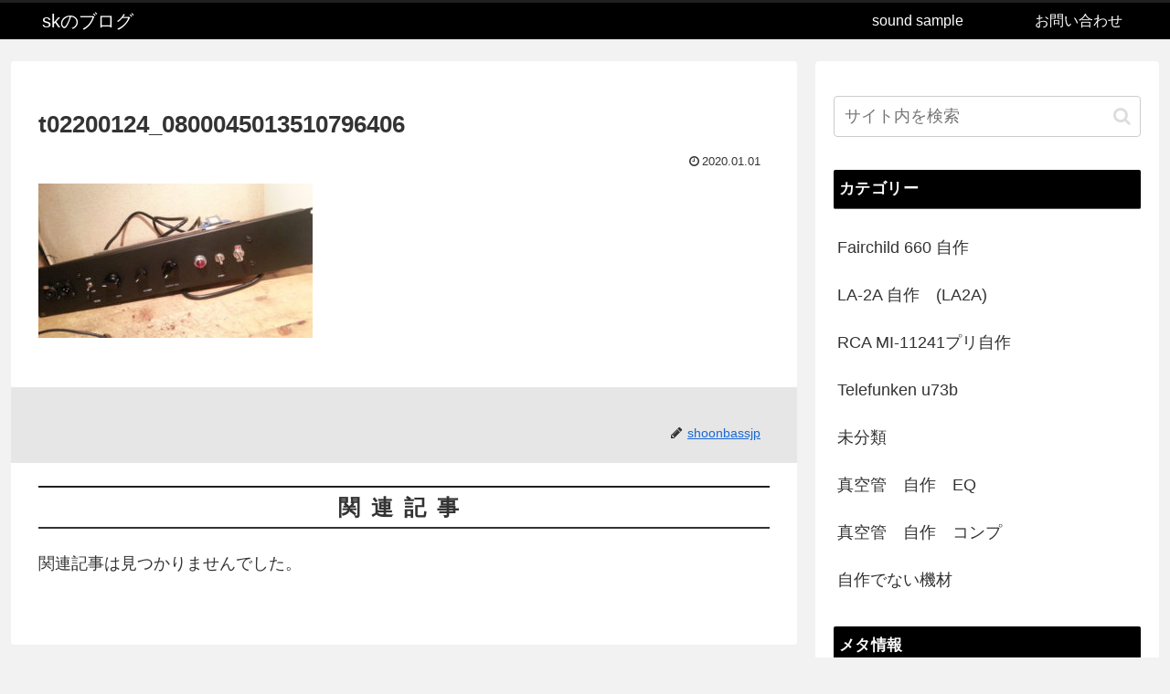

--- FILE ---
content_type: text/html; charset=utf-8
request_url: https://www.google.com/recaptcha/api2/aframe
body_size: 267
content:
<!DOCTYPE HTML><html><head><meta http-equiv="content-type" content="text/html; charset=UTF-8"></head><body><script nonce="mG6x8pl_GvNW2pyoneYfLg">/** Anti-fraud and anti-abuse applications only. See google.com/recaptcha */ try{var clients={'sodar':'https://pagead2.googlesyndication.com/pagead/sodar?'};window.addEventListener("message",function(a){try{if(a.source===window.parent){var b=JSON.parse(a.data);var c=clients[b['id']];if(c){var d=document.createElement('img');d.src=c+b['params']+'&rc='+(localStorage.getItem("rc::a")?sessionStorage.getItem("rc::b"):"");window.document.body.appendChild(d);sessionStorage.setItem("rc::e",parseInt(sessionStorage.getItem("rc::e")||0)+1);localStorage.setItem("rc::h",'1769543745744');}}}catch(b){}});window.parent.postMessage("_grecaptcha_ready", "*");}catch(b){}</script></body></html>